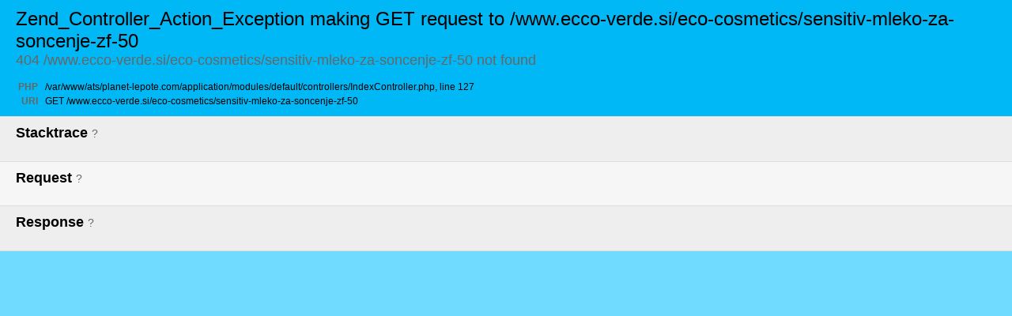

--- FILE ---
content_type: text/html; charset=UTF-8
request_url: https://www.planet-lepote.com/www.ecco-verde.si/eco-cosmetics/sensitiv-mleko-za-soncenje-zf-50
body_size: 5145
content:
    <!DOCTYPE HTML PUBLIC "-//W3C//DTD HTML 4.01 Transitional//EN"
      "http://www.w3.org/TR/html4/loose.dtd">
    <html lang="en">
    <head>
      <meta http-equiv="content-type" content="text/html; charset=utf-8" />
      <meta name="robots" content="NONE,NOARCHIVE" />
      <title>Zend_Controller_Action_Exception making GET request to /www.ecco-verde.si/eco-cosmetics/sensitiv-mleko-za-soncenje-zf-50</title>
      <style type="text/css">
        html * { padding:0; margin:0; }
        body * { padding:10px 20px; }
        body * * { padding:0; }
        body { font:12px sans-serif; background: #70DBFF; }
        body>div { border-bottom:1px solid #ddd; }
        h1 { font-weight:normal; }
        h2 { margin-bottom:.8em; }
        h2 span { font-size:80%; color:#666; font-weight:normal; }
        h2 a { text-decoration:none; }
        h3 { margin:1em 0 .5em 0; }
        h4 { margin:0.5em 0 .5em 0; font-weight: normal; font-style: italic; }
        table {
            border:1px solid #ccc; border-collapse: collapse; background:white; }
        tbody td, tbody th { vertical-align:top; padding:2px 3px; }
        thead th {
            padding:1px 6px 1px 3px; background:#70FF94; text-align:left;
            font-weight:bold; font-size:11px; border:1px solid #ddd; }
        tbody th { text-align:right; color:#666; padding-right:.5em; }
        table.vars { margin:5px 0 2px 40px; }
        table.vars td, table.req td { font-family:monospace; }
        table td { background: #70FFDB; }
        table td.code { width:95%;}
        table td.code div { overflow:hidden; }
        table.source th { color:#666; }
        table.source td {
            font-family:monospace; white-space:pre; border-bottom:1px solid #eee; }
        ul.traceback { list-style-type:none; }
        ul.traceback li.frame { margin-bottom:1em; }
        div.context { margin:5px 0 2px 40px; background-color:#70FFDB; }
        div.context ol {
            padding-left:30px; margin:0 10px; list-style-position: inside; }
        div.context ol li {
            font-family:monospace; white-space:pre; color:#666; cursor:pointer; }
        div.context li.current-line { color:black; background-color:#70FF94; }
        div.commands { margin-left: 40px; }
        div.commands a { color:black; text-decoration:none; }
        p.headers { background: #70FFDB; font-family:monospace; }
        #summary { background: #00B8F5; }
        #summary h2 { font-weight: normal; color: #666; }
        #traceback { background:#eee; }
        #request { background:#f6f6f6; }
        #response { background:#eee; }
        #summary table { border:none; background:#00B8F5; }
        #summary td  { background:#00B8F5; }
        .switch { text-decoration: none; }
        .whitemsg { background:white; color:black;}
      </style>
      <script type="text/javascript">
      //<!--
        function getElementsByClassName(oElm, strTagName, strClassName){
            // Written by Jonathan Snook, http://www.snook.ca/jon;
            // Add-ons by Robert Nyman, http://www.robertnyman.com
            var arrElements = (strTagName == "*" && document.all)? document.all :
            oElm.getElementsByTagName(strTagName);
            var arrReturnElements = new Array();
            strClassName = strClassName.replace(/\-/g, "\\-");
            var oRegExp = new RegExp("(^|\\s)" + strClassName + "(\\s|$)");
            var oElement;
            for(var i=0; i<arrElements.length; i++){
                oElement = arrElements[i];
                if(oRegExp.test(oElement.className)){
                    arrReturnElements.push(oElement);
                }
            }
            return (arrReturnElements)
        }
        function hideAll(elems) {
          for (var e = 0; e < elems.length; e++) {
            elems[e].style.display = 'none';
          }
        }
        function toggle() {
          for (var i = 0; i < arguments.length; i++) {
            var e = document.getElementById(arguments[i]);
            if (e) {
              e.style.display = e.style.display == 'none' ? 'block' : 'none';
            }
          }
          return false;
        }
        function varToggle(link, id, prefix) {
          toggle(prefix + id);
          var s = link.getElementsByTagName('span')[0];
          var uarr = String.fromCharCode(0x25b6);
          var darr = String.fromCharCode(0x25bc);
          s.innerHTML = s.innerHTML == uarr ? darr : uarr;
          return false;
        }
        function sectionToggle(span, section) {
          toggle(section);
          var span = document.getElementById(span);
          var uarr = String.fromCharCode(0x25b6);
          var darr = String.fromCharCode(0x25bc);
          span.innerHTML = span.innerHTML == uarr ? darr : uarr;
          return false;
        }

        window.onload = function() {
          hideAll(getElementsByClassName(document, 'table', 'vars'));
          hideAll(getElementsByClassName(document, 'div', 'context'));
          hideAll(getElementsByClassName(document, 'ul', 'traceback'));
          hideAll(getElementsByClassName(document, 'div', 'section'));
        }
        //-->
      </script>
    </head>
    <body>

    <div id="summary">
      <h1>Zend_Controller_Action_Exception making GET request to /www.ecco-verde.si/eco-cosmetics/sensitiv-mleko-za-soncenje-zf-50</h1>
      <h2>404 /www.ecco-verde.si/eco-cosmetics/sensitiv-mleko-za-soncenje-zf-50 not found</h2>
      <table>
        <tr>
          <th>PHP</th>
          <td>/var/www/ats/planet-lepote.com/application/modules/default/controllers/IndexController.php, line 127</td>
        </tr>
        <tr>
          <th>URI</th>
          <td>GET /www.ecco-verde.si/eco-cosmetics/sensitiv-mleko-za-soncenje-zf-50</td>
        </tr>
      </table>
    </div>

    <div id="traceback">
      <h2>Stacktrace
        <a href='#' onclick="return sectionToggle('tb_switch','tb_list')">
        <span id="tb_switch">?</span></a></h2>
      <ul id="tb_list" class="traceback">
                  <li class="frame">
            <strong>IndexController-&gt;indexAction</strong>                        [/var/www/ats/planet-lepote.com/library/Zend/Controller/Action.php, line 516]
                                               <div class="commands">
                <a href='#' onclick="return varToggle(this, '0','c')"><span>?</span> Src</a>
            </div>
            <div class="context" id="c0">
              <ol start="511">
<li><code>&nbsp;&nbsp;&nbsp;&nbsp;&nbsp;&nbsp;&nbsp;&nbsp;&nbsp;&nbsp;&nbsp;&nbsp;&nbsp;&nbsp;&nbsp;&nbsp;//&nbsp;preDispatch()&nbsp;didn't&nbsp;change&nbsp;the&nbsp;action,&nbsp;so&nbsp;we&nbsp;can&nbsp;continue</code></li>
<li><code>&nbsp;&nbsp;&nbsp;&nbsp;&nbsp;&nbsp;&nbsp;&nbsp;&nbsp;&nbsp;&nbsp;&nbsp;&nbsp;&nbsp;&nbsp;&nbsp;if&nbsp;($this-&gt;getInvokeArg('useCaseSensitiveActions')&nbsp;||&nbsp;in_array($action,&nbsp;$this-&gt;_classMethods))&nbsp;{</code></li>
<li><code>&nbsp;&nbsp;&nbsp;&nbsp;&nbsp;&nbsp;&nbsp;&nbsp;&nbsp;&nbsp;&nbsp;&nbsp;&nbsp;&nbsp;&nbsp;&nbsp;&nbsp;&nbsp;&nbsp;&nbsp;if&nbsp;($this-&gt;getInvokeArg('useCaseSensitiveActions'))&nbsp;{</code></li>
<li><code>&nbsp;&nbsp;&nbsp;&nbsp;&nbsp;&nbsp;&nbsp;&nbsp;&nbsp;&nbsp;&nbsp;&nbsp;&nbsp;&nbsp;&nbsp;&nbsp;&nbsp;&nbsp;&nbsp;&nbsp;&nbsp;&nbsp;&nbsp;&nbsp;trigger_error('Using&nbsp;case&nbsp;sensitive&nbsp;actions&nbsp;without&nbsp;word&nbsp;separators&nbsp;is&nbsp;deprecated;&nbsp;please&nbsp;do&nbsp;not&nbsp;rely&nbsp;on&nbsp;this&nbsp;"feature"');</code></li>
<li><code>&nbsp;&nbsp;&nbsp;&nbsp;&nbsp;&nbsp;&nbsp;&nbsp;&nbsp;&nbsp;&nbsp;&nbsp;&nbsp;&nbsp;&nbsp;&nbsp;&nbsp;&nbsp;&nbsp;&nbsp;}</code></li>
<li class="current-line"><code>&nbsp;&nbsp;&nbsp;&nbsp;&nbsp;&nbsp;&nbsp;&nbsp;&nbsp;&nbsp;&nbsp;&nbsp;&nbsp;&nbsp;&nbsp;&nbsp;&nbsp;&nbsp;&nbsp;&nbsp;$this-&gt;$action();</code></li>
<li><code>&nbsp;&nbsp;&nbsp;&nbsp;&nbsp;&nbsp;&nbsp;&nbsp;&nbsp;&nbsp;&nbsp;&nbsp;&nbsp;&nbsp;&nbsp;&nbsp;}&nbsp;else&nbsp;{</code></li>
<li><code>&nbsp;&nbsp;&nbsp;&nbsp;&nbsp;&nbsp;&nbsp;&nbsp;&nbsp;&nbsp;&nbsp;&nbsp;&nbsp;&nbsp;&nbsp;&nbsp;&nbsp;&nbsp;&nbsp;&nbsp;$this-&gt;__call($action,&nbsp;array());</code></li>
<li><code>&nbsp;&nbsp;&nbsp;&nbsp;&nbsp;&nbsp;&nbsp;&nbsp;&nbsp;&nbsp;&nbsp;&nbsp;&nbsp;&nbsp;&nbsp;&nbsp;}</code></li>
<li><code>&nbsp;&nbsp;&nbsp;&nbsp;&nbsp;&nbsp;&nbsp;&nbsp;&nbsp;&nbsp;&nbsp;&nbsp;}</code></li>
<li><code>&nbsp;&nbsp;&nbsp;&nbsp;&nbsp;&nbsp;&nbsp;&nbsp;&nbsp;&nbsp;&nbsp;&nbsp;$this-&gt;postDispatch();</code></li>
</ol>
            </div>
                      </li>
                  <li class="frame">
            <strong>Zend_Controller_Action-&gt;dispatch</strong>                        [/var/www/ats/planet-lepote.com/library/Zend/Controller/Dispatcher/Standard.php, line 295]
                                      <div class="commands">
                  <a href='#' onclick="return varToggle(this, '1','v')"><span>?</span> Args</a>
              </div>
              <table class="vars" id="v1">
                <thead>
                  <tr>
                    <th>Arg</th>
                    <th>Name</th>
                    <th>Value</th>
                  </tr>
                </thead>
                <tbody>
                                        <tr>
                      <td>0</td>
                      <td>$action</td>
                      <td class="code">
                        <div><code><span style="color: #000000">
'indexAction'</span>
</code></div>
                      </td>
                    </tr>
                                    </tbody>
              </table>
                                   <div class="commands">
                <a href='#' onclick="return varToggle(this, '1','c')"><span>?</span> Src</a>
            </div>
            <div class="context" id="c1">
              <ol start="290">
<li><code>&nbsp;&nbsp;&nbsp;&nbsp;&nbsp;&nbsp;&nbsp;&nbsp;if&nbsp;(empty($disableOb))&nbsp;{</code></li>
<li><code>&nbsp;&nbsp;&nbsp;&nbsp;&nbsp;&nbsp;&nbsp;&nbsp;&nbsp;&nbsp;&nbsp;&nbsp;ob_start();</code></li>
<li><code>&nbsp;&nbsp;&nbsp;&nbsp;&nbsp;&nbsp;&nbsp;&nbsp;}</code></li>
<li><code></code></li>
<li><code>&nbsp;&nbsp;&nbsp;&nbsp;&nbsp;&nbsp;&nbsp;&nbsp;try&nbsp;{</code></li>
<li class="current-line"><code>&nbsp;&nbsp;&nbsp;&nbsp;&nbsp;&nbsp;&nbsp;&nbsp;&nbsp;&nbsp;&nbsp;&nbsp;$controller-&gt;dispatch($action);</code></li>
<li><code>&nbsp;&nbsp;&nbsp;&nbsp;&nbsp;&nbsp;&nbsp;&nbsp;}&nbsp;catch&nbsp;(Exception&nbsp;$e)&nbsp;{</code></li>
<li><code>&nbsp;&nbsp;&nbsp;&nbsp;&nbsp;&nbsp;&nbsp;&nbsp;&nbsp;&nbsp;&nbsp;&nbsp;//&nbsp;Clean&nbsp;output&nbsp;buffer&nbsp;on&nbsp;error</code></li>
<li><code>&nbsp;&nbsp;&nbsp;&nbsp;&nbsp;&nbsp;&nbsp;&nbsp;&nbsp;&nbsp;&nbsp;&nbsp;$curObLevel&nbsp;=&nbsp;ob_get_level();</code></li>
<li><code>&nbsp;&nbsp;&nbsp;&nbsp;&nbsp;&nbsp;&nbsp;&nbsp;&nbsp;&nbsp;&nbsp;&nbsp;if&nbsp;($curObLevel&nbsp;&gt;&nbsp;$obLevel)&nbsp;{</code></li>
<li><code>&nbsp;&nbsp;&nbsp;&nbsp;&nbsp;&nbsp;&nbsp;&nbsp;&nbsp;&nbsp;&nbsp;&nbsp;&nbsp;&nbsp;&nbsp;&nbsp;do&nbsp;{</code></li>
</ol>
            </div>
                      </li>
                  <li class="frame">
            <strong>Zend_Controller_Dispatcher_Standard-&gt;dispatch</strong>                        [/var/www/ats/planet-lepote.com/library/Zend/Controller/Front.php, line 954]
                                      <div class="commands">
                  <a href='#' onclick="return varToggle(this, '2','v')"><span>?</span> Args</a>
              </div>
              <table class="vars" id="v2">
                <thead>
                  <tr>
                    <th>Arg</th>
                    <th>Name</th>
                    <th>Value</th>
                  </tr>
                </thead>
                <tbody>
                                        <tr>
                      <td>0</td>
                      <td>$request</td>
                      <td class="code">
                        <div><code><span style="color: #000000">
Zend_Controller_Request_Http::__set_state(array(<br />&nbsp;&nbsp;&nbsp;'_paramSources'&nbsp;=&gt;&nbsp;<br />&nbsp;&nbsp;array&nbsp;(<br />&nbsp;&nbsp;&nbsp;&nbsp;0&nbsp;=&gt;&nbsp;'_GET',<br />&nbsp;&nbsp;&nbsp;&nbsp;1&nbsp;=&gt;&nbsp;'_POST',<br />&nbsp;&nbsp;),<br />&nbsp;&nbsp;&nbsp;'_requestUri'&nbsp;=&gt;&nbsp;'/www.ecco-verde.si/eco-cosmetics/sensitiv-mleko-za-soncenje-zf-50',<br />&nbsp;&nbsp;&nbsp;'_baseUrl'&nbsp;=&gt;&nbsp;'',<br />&nbsp;&nbsp;&nbsp;'_basePath'&nbsp;=&gt;&nbsp;NULL,<br />&nbsp;&nbsp;&nbsp;'_pathInfo'&nbsp;=&gt;&nbsp;'/www.ecco-verde.si/eco-cosmetics/sensitiv-mleko-za-soncenje-zf-50',<br />&nbsp;&nbsp;&nbsp;'_params'&nbsp;=&gt;&nbsp;<br />&nbsp;&nbsp;array&nbsp;(<br />&nbsp;&nbsp;&nbsp;&nbsp;'id'&nbsp;=&gt;&nbsp;'www.ecco-verde.si',<br />&nbsp;&nbsp;&nbsp;&nbsp;'eco-cosmetics'&nbsp;=&gt;&nbsp;'sensitiv-mleko-za-soncenje-zf-50',<br />&nbsp;&nbsp;&nbsp;&nbsp;'module'&nbsp;=&gt;&nbsp;'default',<br />&nbsp;&nbsp;&nbsp;&nbsp;'controller'&nbsp;=&gt;&nbsp;'index',<br />&nbsp;&nbsp;&nbsp;&nbsp;'action'&nbsp;=&gt;&nbsp;'index',<br />&nbsp;&nbsp;),<br />&nbsp;&nbsp;&nbsp;'_rawBody'&nbsp;=&gt;&nbsp;NULL,<br />&nbsp;&nbsp;&nbsp;'_aliases'&nbsp;=&gt;&nbsp;<br />&nbsp;&nbsp;array&nbsp;(<br />&nbsp;&nbsp;),<br />&nbsp;&nbsp;&nbsp;'_dispatched'&nbsp;=&gt;&nbsp;true,<br />&nbsp;&nbsp;&nbsp;'_module'&nbsp;=&gt;&nbsp;'default',<br />&nbsp;&nbsp;&nbsp;'_moduleKey'&nbsp;=&gt;&nbsp;'module',<br />&nbsp;&nbsp;&nbsp;'_controller'&nbsp;=&gt;&nbsp;'index',<br />&nbsp;&nbsp;&nbsp;'_controllerKey'&nbsp;=&gt;&nbsp;'controller',<br />&nbsp;&nbsp;&nbsp;'_action'&nbsp;=&gt;&nbsp;'index',<br />&nbsp;&nbsp;&nbsp;'_actionKey'&nbsp;=&gt;&nbsp;'action',<br />))</span>
</code></div>
                      </td>
                    </tr>
                                        <tr>
                      <td>1</td>
                      <td>$response</td>
                      <td class="code">
                        <div><code><span style="color: #000000">
Zend_Controller_Response_Http::__set_state(array(<br />&nbsp;&nbsp;&nbsp;'_body'&nbsp;=&gt;&nbsp;<br />&nbsp;&nbsp;array&nbsp;(<br />&nbsp;&nbsp;),<br />&nbsp;&nbsp;&nbsp;'_exceptions'&nbsp;=&gt;&nbsp;<br />&nbsp;&nbsp;array&nbsp;(<br />&nbsp;&nbsp;),<br />&nbsp;&nbsp;&nbsp;'_headers'&nbsp;=&gt;&nbsp;<br />&nbsp;&nbsp;array&nbsp;(<br />&nbsp;&nbsp;),<br />&nbsp;&nbsp;&nbsp;'_headersRaw'&nbsp;=&gt;&nbsp;<br />&nbsp;&nbsp;array&nbsp;(<br />&nbsp;&nbsp;),<br />&nbsp;&nbsp;&nbsp;'_httpResponseCode'&nbsp;=&gt;&nbsp;200,<br />&nbsp;&nbsp;&nbsp;'_isRedirect'&nbsp;=&gt;&nbsp;false,<br />&nbsp;&nbsp;&nbsp;'_renderExceptions'&nbsp;=&gt;&nbsp;false,<br />&nbsp;&nbsp;&nbsp;'headersSentThrowsException'&nbsp;=&gt;&nbsp;true,<br />))</span>
</code></div>
                      </td>
                    </tr>
                                    </tbody>
              </table>
                                   <div class="commands">
                <a href='#' onclick="return varToggle(this, '2','c')"><span>?</span> Src</a>
            </div>
            <div class="context" id="c2">
              <ol start="949">
<li><code></code></li>
<li><code>&nbsp;&nbsp;&nbsp;&nbsp;&nbsp;&nbsp;&nbsp;&nbsp;&nbsp;&nbsp;&nbsp;&nbsp;&nbsp;&nbsp;&nbsp;&nbsp;/**</code></li>
<li><code>&nbsp;&nbsp;&nbsp;&nbsp;&nbsp;&nbsp;&nbsp;&nbsp;&nbsp;&nbsp;&nbsp;&nbsp;&nbsp;&nbsp;&nbsp;&nbsp;&nbsp;*&nbsp;Dispatch&nbsp;request</code></li>
<li><code>&nbsp;&nbsp;&nbsp;&nbsp;&nbsp;&nbsp;&nbsp;&nbsp;&nbsp;&nbsp;&nbsp;&nbsp;&nbsp;&nbsp;&nbsp;&nbsp;&nbsp;*/</code></li>
<li><code>&nbsp;&nbsp;&nbsp;&nbsp;&nbsp;&nbsp;&nbsp;&nbsp;&nbsp;&nbsp;&nbsp;&nbsp;&nbsp;&nbsp;&nbsp;&nbsp;try&nbsp;{</code></li>
<li class="current-line"><code>&nbsp;&nbsp;&nbsp;&nbsp;&nbsp;&nbsp;&nbsp;&nbsp;&nbsp;&nbsp;&nbsp;&nbsp;&nbsp;&nbsp;&nbsp;&nbsp;&nbsp;&nbsp;&nbsp;&nbsp;$dispatcher-&gt;dispatch($this-&gt;_request,&nbsp;$this-&gt;_response);</code></li>
<li><code>&nbsp;&nbsp;&nbsp;&nbsp;&nbsp;&nbsp;&nbsp;&nbsp;&nbsp;&nbsp;&nbsp;&nbsp;&nbsp;&nbsp;&nbsp;&nbsp;}&nbsp;catch&nbsp;(Exception&nbsp;$e)&nbsp;{</code></li>
<li><code>&nbsp;&nbsp;&nbsp;&nbsp;&nbsp;&nbsp;&nbsp;&nbsp;&nbsp;&nbsp;&nbsp;&nbsp;&nbsp;&nbsp;&nbsp;&nbsp;&nbsp;&nbsp;&nbsp;&nbsp;if&nbsp;($this-&gt;throwExceptions())&nbsp;{</code></li>
<li><code>&nbsp;&nbsp;&nbsp;&nbsp;&nbsp;&nbsp;&nbsp;&nbsp;&nbsp;&nbsp;&nbsp;&nbsp;&nbsp;&nbsp;&nbsp;&nbsp;&nbsp;&nbsp;&nbsp;&nbsp;&nbsp;&nbsp;&nbsp;&nbsp;throw&nbsp;$e;</code></li>
<li><code>&nbsp;&nbsp;&nbsp;&nbsp;&nbsp;&nbsp;&nbsp;&nbsp;&nbsp;&nbsp;&nbsp;&nbsp;&nbsp;&nbsp;&nbsp;&nbsp;&nbsp;&nbsp;&nbsp;&nbsp;}</code></li>
<li><code>&nbsp;&nbsp;&nbsp;&nbsp;&nbsp;&nbsp;&nbsp;&nbsp;&nbsp;&nbsp;&nbsp;&nbsp;&nbsp;&nbsp;&nbsp;&nbsp;&nbsp;&nbsp;&nbsp;&nbsp;$this-&gt;_response-&gt;setException($e);</code></li>
</ol>
            </div>
                      </li>
                  <li class="frame">
            <strong>Zend_Controller_Front-&gt;dispatch</strong>                        [/var/www/ats/planet-lepote.com/library/Zend/Application/Bootstrap/Bootstrap.php, line 97]
                                               <div class="commands">
                <a href='#' onclick="return varToggle(this, '3','c')"><span>?</span> Src</a>
            </div>
            <div class="context" id="c3">
              <ol start="92">
<li><code>&nbsp;&nbsp;&nbsp;&nbsp;&nbsp;&nbsp;&nbsp;&nbsp;&nbsp;&nbsp;&nbsp;&nbsp;&nbsp;&nbsp;&nbsp;&nbsp;'No&nbsp;default&nbsp;controller&nbsp;directory&nbsp;registered&nbsp;with&nbsp;front&nbsp;controller'</code></li>
<li><code>&nbsp;&nbsp;&nbsp;&nbsp;&nbsp;&nbsp;&nbsp;&nbsp;&nbsp;&nbsp;&nbsp;&nbsp;);</code></li>
<li><code>&nbsp;&nbsp;&nbsp;&nbsp;&nbsp;&nbsp;&nbsp;&nbsp;}</code></li>
<li><code></code></li>
<li><code>&nbsp;&nbsp;&nbsp;&nbsp;&nbsp;&nbsp;&nbsp;&nbsp;$front-&gt;setParam('bootstrap',&nbsp;$this);</code></li>
<li class="current-line"><code>&nbsp;&nbsp;&nbsp;&nbsp;&nbsp;&nbsp;&nbsp;&nbsp;$response&nbsp;=&nbsp;$front-&gt;dispatch();</code></li>
<li><code>&nbsp;&nbsp;&nbsp;&nbsp;&nbsp;&nbsp;&nbsp;&nbsp;if&nbsp;($front-&gt;returnResponse())&nbsp;{</code></li>
<li><code>&nbsp;&nbsp;&nbsp;&nbsp;&nbsp;&nbsp;&nbsp;&nbsp;&nbsp;&nbsp;&nbsp;&nbsp;return&nbsp;$response;</code></li>
<li><code>&nbsp;&nbsp;&nbsp;&nbsp;&nbsp;&nbsp;&nbsp;&nbsp;}</code></li>
<li><code>&nbsp;&nbsp;&nbsp;&nbsp;}</code></li>
<li><code></code></li>
</ol>
            </div>
                      </li>
                  <li class="frame">
            <strong>Zend_Application_Bootstrap_Bootstrap-&gt;run</strong>                        [/var/www/ats/planet-lepote.com/library/Zend/Application.php, line 366]
                                               <div class="commands">
                <a href='#' onclick="return varToggle(this, '4','c')"><span>?</span> Src</a>
            </div>
            <div class="context" id="c4">
              <ol start="361">
<li><code>&nbsp;&nbsp;&nbsp;&nbsp;&nbsp;*</code></li>
<li><code>&nbsp;&nbsp;&nbsp;&nbsp;&nbsp;*&nbsp;@return&nbsp;void</code></li>
<li><code>&nbsp;&nbsp;&nbsp;&nbsp;&nbsp;*/</code></li>
<li><code>&nbsp;&nbsp;&nbsp;&nbsp;public&nbsp;function&nbsp;run()</code></li>
<li><code>&nbsp;&nbsp;&nbsp;&nbsp;{</code></li>
<li class="current-line"><code>&nbsp;&nbsp;&nbsp;&nbsp;&nbsp;&nbsp;&nbsp;&nbsp;$this-&gt;getBootstrap()-&gt;run();</code></li>
<li><code>&nbsp;&nbsp;&nbsp;&nbsp;}</code></li>
<li><code></code></li>
<li><code>&nbsp;&nbsp;&nbsp;&nbsp;/**</code></li>
<li><code>&nbsp;&nbsp;&nbsp;&nbsp;&nbsp;*&nbsp;Load&nbsp;configuration&nbsp;file&nbsp;of&nbsp;options</code></li>
<li><code>&nbsp;&nbsp;&nbsp;&nbsp;&nbsp;*</code></li>
</ol>
            </div>
                      </li>
                  <li class="frame">
            <strong>Zend_Application-&gt;run</strong>                        [/var/www/ats/planet-lepote.com/htdocs/index.php, line 142]
                                               <div class="commands">
                <a href='#' onclick="return varToggle(this, '5','c')"><span>?</span> Src</a>
            </div>
            <div class="context" id="c5">
              <ol start="137">
<li><code>&nbsp;&nbsp;&nbsp;&nbsp;APPLICATION_STATE,</code></li>
<li><code>&nbsp;&nbsp;&nbsp;&nbsp;$finalConfig</code></li>
<li><code>);</code></li>
<li><code></code></li>
<li><code>$application-&gt;bootstrap()</code></li>
<li class="current-line"><code>&nbsp;&nbsp;&nbsp;&nbsp;&nbsp;&nbsp;&nbsp;&nbsp;&nbsp;&nbsp;&nbsp;&nbsp;-&gt;run();</code></li>
<li><code></code></li>
<li><code></code></li>
<li><code></code></li>
</ol>
            </div>
                      </li>
              </ul>

    </div>

    <div id="request">
      <h2>Request
        <a href='#' onclick="return sectionToggle('req_switch','req_list')">
        <span id="req_switch">?</span></a></h2>
      <div id="req_list" class="section">
                <h3>Request <span>(raw)</span></h3>
                  <h4>HEADERS</h4>
                      <p class="headers">
            Host: www.planet-lepote.com<br>Connection: keep-alive<br>Pragma: no-cache<br>Cache-Control: no-cache<br>Upgrade-Insecure-Requests: 1<br>User-Agent: Mozilla/5.0 (Macintosh; Intel Mac OS X 10_15_7) AppleWebKit/537.36 (KHTML, like Gecko) Chrome/131.0.0.0 Safari/537.36; ClaudeBot/1.0; +claudebot@anthropic.com)<br>Accept: text/html,application/xhtml+xml,application/xml;q=0.9,image/webp,image/apng,*/*;q=0.8,application/signed-exchange;v=b3;q=0.9<br>Sec-Fetch-Site: none<br>Sec-Fetch-Mode: navigate<br>Sec-Fetch-User: ?1<br>Sec-Fetch-Dest: document<br>Accept-Encoding: gzip, deflate, br<br>
            </p>
          
                          <h3>Request <span>(parsed)</span></h3>
                <h4>$_GET</h4>
                    <p class="whitemsg">No data</p>
                  <h4>$_POST</h4>
                    <p class="whitemsg">No data</p>
                  <h4>$_COOKIE</h4>
                    <p class="whitemsg">No data</p>
                  <h4>$_SERVER</h4>
                    <table class="req">
            <thead>
              <tr>
                <th>Variable</th>
                <th>Value</th>
              </tr>
            </thead>
            <tbody>
                              <tr>
                  <td>REDIRECT_APPLICATION_STATE</td>
                  <td class="code">
                    <div>'production'</div>
                    </td>
                </tr>
                              <tr>
                  <td>REDIRECT_HTTPS</td>
                  <td class="code">
                    <div>'on'</div>
                    </td>
                </tr>
                              <tr>
                  <td>REDIRECT_SSL_TLS_SNI</td>
                  <td class="code">
                    <div>'www.planet-lepote.com'</div>
                    </td>
                </tr>
                              <tr>
                  <td>REDIRECT_STATUS</td>
                  <td class="code">
                    <div>'200'</div>
                    </td>
                </tr>
                              <tr>
                  <td>APPLICATION_STATE</td>
                  <td class="code">
                    <div>'production'</div>
                    </td>
                </tr>
                              <tr>
                  <td>HTTPS</td>
                  <td class="code">
                    <div>'on'</div>
                    </td>
                </tr>
                              <tr>
                  <td>SSL_TLS_SNI</td>
                  <td class="code">
                    <div>'www.planet-lepote.com'</div>
                    </td>
                </tr>
                              <tr>
                  <td>HTTP_HOST</td>
                  <td class="code">
                    <div>'www.planet-lepote.com'</div>
                    </td>
                </tr>
                              <tr>
                  <td>HTTP_CONNECTION</td>
                  <td class="code">
                    <div>'keep-alive'</div>
                    </td>
                </tr>
                              <tr>
                  <td>HTTP_PRAGMA</td>
                  <td class="code">
                    <div>'no-cache'</div>
                    </td>
                </tr>
                              <tr>
                  <td>HTTP_CACHE_CONTROL</td>
                  <td class="code">
                    <div>'no-cache'</div>
                    </td>
                </tr>
                              <tr>
                  <td>HTTP_UPGRADE_INSECURE_REQUESTS</td>
                  <td class="code">
                    <div>'1'</div>
                    </td>
                </tr>
                              <tr>
                  <td>HTTP_USER_AGENT</td>
                  <td class="code">
                    <div>'Mozilla/5.0 (Macintosh; Intel Mac OS X 10_15_7) AppleWebKit/537.36 (KHTML, like Gecko) Chrome/131.0.0.0 Safari/537.36; ClaudeBot/1.0; +claudebot@anthropic.com)'</div>
                    </td>
                </tr>
                              <tr>
                  <td>HTTP_ACCEPT</td>
                  <td class="code">
                    <div>'text/html,application/xhtml+xml,application/xml;q=0.9,image/webp,image/apng,*/*;q=0.8,application/signed-exchange;v=b3;q=0.9'</div>
                    </td>
                </tr>
                              <tr>
                  <td>HTTP_SEC_FETCH_SITE</td>
                  <td class="code">
                    <div>'none'</div>
                    </td>
                </tr>
                              <tr>
                  <td>HTTP_SEC_FETCH_MODE</td>
                  <td class="code">
                    <div>'navigate'</div>
                    </td>
                </tr>
                              <tr>
                  <td>HTTP_SEC_FETCH_USER</td>
                  <td class="code">
                    <div>'?1'</div>
                    </td>
                </tr>
                              <tr>
                  <td>HTTP_SEC_FETCH_DEST</td>
                  <td class="code">
                    <div>'document'</div>
                    </td>
                </tr>
                              <tr>
                  <td>HTTP_ACCEPT_ENCODING</td>
                  <td class="code">
                    <div>'gzip, deflate, br'</div>
                    </td>
                </tr>
                              <tr>
                  <td>PATH</td>
                  <td class="code">
                    <div>'/usr/local/sbin:/usr/local/bin:/usr/sbin:/usr/bin:/sbin:/bin'</div>
                    </td>
                </tr>
                              <tr>
                  <td>SERVER_SIGNATURE</td>
                  <td class="code">
                    <div>''</div>
                    </td>
                </tr>
                              <tr>
                  <td>SERVER_SOFTWARE</td>
                  <td class="code">
                    <div>'Apache/2.4.29 (Ubuntu)'</div>
                    </td>
                </tr>
                              <tr>
                  <td>SERVER_NAME</td>
                  <td class="code">
                    <div>'www.planet-lepote.com'</div>
                    </td>
                </tr>
                              <tr>
                  <td>SERVER_ADDR</td>
                  <td class="code">
                    <div>'144.76.83.145'</div>
                    </td>
                </tr>
                              <tr>
                  <td>SERVER_PORT</td>
                  <td class="code">
                    <div>'443'</div>
                    </td>
                </tr>
                              <tr>
                  <td>REMOTE_ADDR</td>
                  <td class="code">
                    <div>'18.225.37.111'</div>
                    </td>
                </tr>
                              <tr>
                  <td>DOCUMENT_ROOT</td>
                  <td class="code">
                    <div>'/var/www/ats/planet-lepote.com/htdocs/'</div>
                    </td>
                </tr>
                              <tr>
                  <td>REQUEST_SCHEME</td>
                  <td class="code">
                    <div>'https'</div>
                    </td>
                </tr>
                              <tr>
                  <td>CONTEXT_PREFIX</td>
                  <td class="code">
                    <div>''</div>
                    </td>
                </tr>
                              <tr>
                  <td>CONTEXT_DOCUMENT_ROOT</td>
                  <td class="code">
                    <div>'/var/www/ats/planet-lepote.com/htdocs/'</div>
                    </td>
                </tr>
                              <tr>
                  <td>SERVER_ADMIN</td>
                  <td class="code">
                    <div>'andrej.somrak@ats-on.net'</div>
                    </td>
                </tr>
                              <tr>
                  <td>SCRIPT_FILENAME</td>
                  <td class="code">
                    <div>'/var/www/ats/planet-lepote.com/htdocs/index.php'</div>
                    </td>
                </tr>
                              <tr>
                  <td>REMOTE_PORT</td>
                  <td class="code">
                    <div>'39438'</div>
                    </td>
                </tr>
                              <tr>
                  <td>REDIRECT_URL</td>
                  <td class="code">
                    <div>'/www.ecco-verde.si/eco-cosmetics/sensitiv-mleko-za-soncenje-zf-50'</div>
                    </td>
                </tr>
                              <tr>
                  <td>GATEWAY_INTERFACE</td>
                  <td class="code">
                    <div>'CGI/1.1'</div>
                    </td>
                </tr>
                              <tr>
                  <td>SERVER_PROTOCOL</td>
                  <td class="code">
                    <div>'HTTP/1.1'</div>
                    </td>
                </tr>
                              <tr>
                  <td>REQUEST_METHOD</td>
                  <td class="code">
                    <div>'GET'</div>
                    </td>
                </tr>
                              <tr>
                  <td>QUERY_STRING</td>
                  <td class="code">
                    <div>''</div>
                    </td>
                </tr>
                              <tr>
                  <td>REQUEST_URI</td>
                  <td class="code">
                    <div>'/www.ecco-verde.si/eco-cosmetics/sensitiv-mleko-za-soncenje-zf-50'</div>
                    </td>
                </tr>
                              <tr>
                  <td>SCRIPT_NAME</td>
                  <td class="code">
                    <div>'/index.php'</div>
                    </td>
                </tr>
                              <tr>
                  <td>PATH_INFO</td>
                  <td class="code">
                    <div>'/www.ecco-verde.si/eco-cosmetics/sensitiv-mleko-za-soncenje-zf-50'</div>
                    </td>
                </tr>
                              <tr>
                  <td>PATH_TRANSLATED</td>
                  <td class="code">
                    <div>'redirect:/index.php/www.ecco-verde.si/eco-cosmetics/sensitiv-mleko-za-soncenje-zf-50/eco-cosmetics/sensitiv-mleko-za-soncenje-zf-50'</div>
                    </td>
                </tr>
                              <tr>
                  <td>PHP_SELF</td>
                  <td class="code">
                    <div>'/index.php/www.ecco-verde.si/eco-cosmetics/sensitiv-mleko-za-soncenje-zf-50'</div>
                    </td>
                </tr>
                              <tr>
                  <td>REQUEST_TIME_FLOAT</td>
                  <td class="code">
                    <div>1769817466.191</div>
                    </td>
                </tr>
                              <tr>
                  <td>REQUEST_TIME</td>
                  <td class="code">
                    <div>1769817466</div>
                    </td>
                </tr>
                          </tbody>
          </table>
                  <h4>$_ENV</h4>
                    <p class="whitemsg">No data</p>
          
      </div>
    </div>

        <div id="response">

        <h2>Response
            <a href='#' onclick="return sectionToggle('resp_switch','resp_list')">
                <span id="resp_switch">?</span>
            </a>
        </h2>

        <div id="resp_list" class="section">

            <h3>Headers</h3>
                        <p class="headers">
            Set-Cookie: Planet-Lepote=ni442eoq3osnt4asubkin9np17; expires=Sat, 31-Jan-2026 01:57:46 GMT; Max-Age=7200; path=/; domain=.planet-lepote.com<br>Expires: Thu, 19 Nov 1981 08:52:00 GMT<br>Cache-Control: no-store, no-cache, must-revalidate<br>Pragma: no-cache<br>Content-type: text/html; charset=UTF-8<br>            </p>
                    </div>
    </div>
    
    </body>
    </html>
    